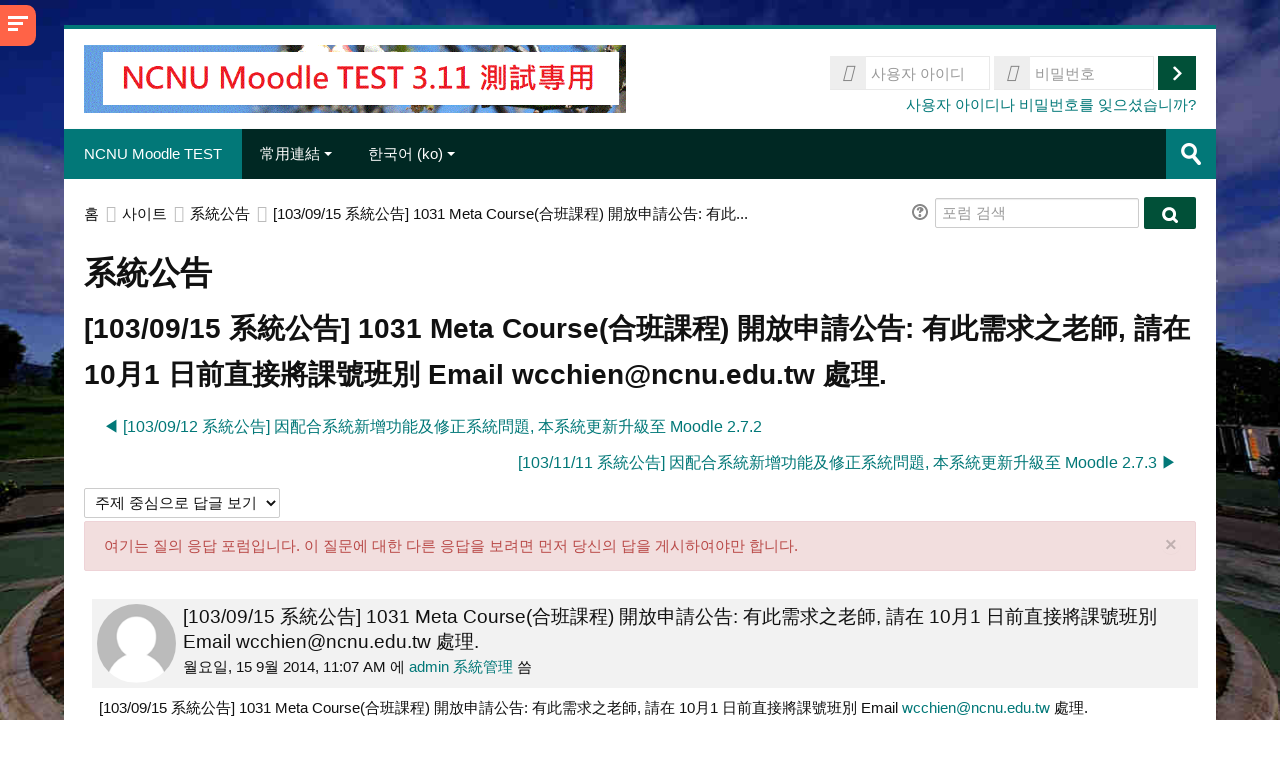

--- FILE ---
content_type: text/html; charset=utf-8
request_url: https://moodletest.ncnu.edu.tw/mod/forum/discuss.php?d=195094&lang=ko
body_size: 20063
content:
<!DOCTYPE html>
<html  dir="ltr" lang="ko" xml:lang="ko">
<head>
    <title>NCNU Moodle TEST: [103/09/15 系統公告] 1031 Meta Course(合班課程) 開放申請公告: 有此需求之老師, 請在 10月1 日前直接將課號班別 Email wcchien@ncnu.edu.tw 處理.</title>
    <link rel="shortcut icon" href="https://moodletest.ncnu.edu.tw/theme/image.php/lambda/theme/1751259556/favicon" />
    <meta http-equiv="Content-Type" content="text/html; charset=utf-8" />
<meta name="keywords" content="moodle, NCNU Moodle TEST: [103/09/15 系統公告] 1031 Meta Course(合班課程) 開放申請公告: 有此需求之老師, 請在 10月1 日前直接將課號班別 Email wcchien@ncnu.edu.tw 處理." />
<link rel="stylesheet" type="text/css" href="https://moodletest.ncnu.edu.tw/theme/yui_combo.php?rollup/3.17.2/yui-moodlesimple-min.css" /><script id="firstthemesheet" type="text/css">/** Required in order to fix style inclusion problems in IE with YUI **/</script><link rel="stylesheet" type="text/css" href="https://moodletest.ncnu.edu.tw/theme/styles.php/lambda/1751259556_1682847774/all" />
<link rel="stylesheet" type="text/css" href="https://moodletest.ncnu.edu.tw/filter/syntaxhighlighter/styles/atom-one-light.min.css" />
<script>
//<![CDATA[
var M = {}; M.yui = {};
M.pageloadstarttime = new Date();
M.cfg = {"wwwroot":"https:\/\/moodletest.ncnu.edu.tw","sesskey":"7pzarlb5eF","sessiontimeout":"14400","sessiontimeoutwarning":1200,"themerev":"1751259556","slasharguments":1,"theme":"lambda","iconsystemmodule":"core\/icon_system_standard","jsrev":"1751259557","admin":"admin","svgicons":true,"usertimezone":"\uc544\uc2dc\uc544\/\ud0c0\uc774\ud398\uc774","contextid":12653,"langrev":1769112613,"templaterev":"1751259557"};var yui1ConfigFn = function(me) {if(/-skin|reset|fonts|grids|base/.test(me.name)){me.type='css';me.path=me.path.replace(/\.js/,'.css');me.path=me.path.replace(/\/yui2-skin/,'/assets/skins/sam/yui2-skin')}};
var yui2ConfigFn = function(me) {var parts=me.name.replace(/^moodle-/,'').split('-'),component=parts.shift(),module=parts[0],min='-min';if(/-(skin|core)$/.test(me.name)){parts.pop();me.type='css';min=''}
if(module){var filename=parts.join('-');me.path=component+'/'+module+'/'+filename+min+'.'+me.type}else{me.path=component+'/'+component+'.'+me.type}};
YUI_config = {"debug":false,"base":"https:\/\/moodletest.ncnu.edu.tw\/lib\/yuilib\/3.17.2\/","comboBase":"https:\/\/moodletest.ncnu.edu.tw\/theme\/yui_combo.php?","combine":true,"filter":null,"insertBefore":"firstthemesheet","groups":{"yui2":{"base":"https:\/\/moodletest.ncnu.edu.tw\/lib\/yuilib\/2in3\/2.9.0\/build\/","comboBase":"https:\/\/moodletest.ncnu.edu.tw\/theme\/yui_combo.php?","combine":true,"ext":false,"root":"2in3\/2.9.0\/build\/","patterns":{"yui2-":{"group":"yui2","configFn":yui1ConfigFn}}},"moodle":{"name":"moodle","base":"https:\/\/moodletest.ncnu.edu.tw\/theme\/yui_combo.php?m\/1751259557\/","combine":true,"comboBase":"https:\/\/moodletest.ncnu.edu.tw\/theme\/yui_combo.php?","ext":false,"root":"m\/1751259557\/","patterns":{"moodle-":{"group":"moodle","configFn":yui2ConfigFn}},"filter":null,"modules":{"moodle-core-actionmenu":{"requires":["base","event","node-event-simulate"]},"moodle-core-blocks":{"requires":["base","node","io","dom","dd","dd-scroll","moodle-core-dragdrop","moodle-core-notification"]},"moodle-core-checknet":{"requires":["base-base","moodle-core-notification-alert","io-base"]},"moodle-core-chooserdialogue":{"requires":["base","panel","moodle-core-notification"]},"moodle-core-dragdrop":{"requires":["base","node","io","dom","dd","event-key","event-focus","moodle-core-notification"]},"moodle-core-event":{"requires":["event-custom"]},"moodle-core-formchangechecker":{"requires":["base","event-focus","moodle-core-event"]},"moodle-core-handlebars":{"condition":{"trigger":"handlebars","when":"after"}},"moodle-core-languninstallconfirm":{"requires":["base","node","moodle-core-notification-confirm","moodle-core-notification-alert"]},"moodle-core-lockscroll":{"requires":["plugin","base-build"]},"moodle-core-maintenancemodetimer":{"requires":["base","node"]},"moodle-core-notification":{"requires":["moodle-core-notification-dialogue","moodle-core-notification-alert","moodle-core-notification-confirm","moodle-core-notification-exception","moodle-core-notification-ajaxexception"]},"moodle-core-notification-dialogue":{"requires":["base","node","panel","escape","event-key","dd-plugin","moodle-core-widget-focusafterclose","moodle-core-lockscroll"]},"moodle-core-notification-alert":{"requires":["moodle-core-notification-dialogue"]},"moodle-core-notification-confirm":{"requires":["moodle-core-notification-dialogue"]},"moodle-core-notification-exception":{"requires":["moodle-core-notification-dialogue"]},"moodle-core-notification-ajaxexception":{"requires":["moodle-core-notification-dialogue"]},"moodle-core-popuphelp":{"requires":["moodle-core-tooltip"]},"moodle-core-tooltip":{"requires":["base","node","io-base","moodle-core-notification-dialogue","json-parse","widget-position","widget-position-align","event-outside","cache-base"]},"moodle-core_availability-form":{"requires":["base","node","event","event-delegate","panel","moodle-core-notification-dialogue","json"]},"moodle-backup-backupselectall":{"requires":["node","event","node-event-simulate","anim"]},"moodle-backup-confirmcancel":{"requires":["node","node-event-simulate","moodle-core-notification-confirm"]},"moodle-course-categoryexpander":{"requires":["node","event-key"]},"moodle-course-dragdrop":{"requires":["base","node","io","dom","dd","dd-scroll","moodle-core-dragdrop","moodle-core-notification","moodle-course-coursebase","moodle-course-util"]},"moodle-course-formatchooser":{"requires":["base","node","node-event-simulate"]},"moodle-course-management":{"requires":["base","node","io-base","moodle-core-notification-exception","json-parse","dd-constrain","dd-proxy","dd-drop","dd-delegate","node-event-delegate"]},"moodle-course-modchooser":{"requires":["moodle-core-chooserdialogue","moodle-course-coursebase"]},"moodle-course-util":{"requires":["node"],"use":["moodle-course-util-base"],"submodules":{"moodle-course-util-base":{},"moodle-course-util-section":{"requires":["node","moodle-course-util-base"]},"moodle-course-util-cm":{"requires":["node","moodle-course-util-base"]}}},"moodle-form-dateselector":{"requires":["base","node","overlay","calendar"]},"moodle-form-passwordunmask":{"requires":[]},"moodle-form-shortforms":{"requires":["node","base","selector-css3","moodle-core-event"]},"moodle-question-chooser":{"requires":["moodle-core-chooserdialogue"]},"moodle-question-preview":{"requires":["base","dom","event-delegate","event-key","core_question_engine"]},"moodle-question-searchform":{"requires":["base","node"]},"moodle-availability_completion-form":{"requires":["base","node","event","moodle-core_availability-form"]},"moodle-availability_date-form":{"requires":["base","node","event","io","moodle-core_availability-form"]},"moodle-availability_grade-form":{"requires":["base","node","event","moodle-core_availability-form"]},"moodle-availability_group-form":{"requires":["base","node","event","moodle-core_availability-form"]},"moodle-availability_grouping-form":{"requires":["base","node","event","moodle-core_availability-form"]},"moodle-availability_profile-form":{"requires":["base","node","event","moodle-core_availability-form"]},"moodle-mod_assign-history":{"requires":["node","transition"]},"moodle-mod_attendance-groupfilter":{"requires":["base","node"]},"moodle-mod_bigbluebuttonbn-broker":{"requires":["base","node","datasource-get","datasource-jsonschema","datasource-polling","moodle-core-notification"]},"moodle-mod_bigbluebuttonbn-imports":{"requires":["base","node"]},"moodle-mod_bigbluebuttonbn-modform":{"requires":["base","node"]},"moodle-mod_bigbluebuttonbn-recordings":{"requires":["base","node","datasource-get","datasource-jsonschema","datasource-polling","moodle-core-notification"]},"moodle-mod_bigbluebuttonbn-rooms":{"requires":["base","node","datasource-get","datasource-jsonschema","datasource-polling","moodle-core-notification"]},"moodle-mod_bigbluebuttonbna-broker":{"requires":["base","node","datasource-get","datasource-jsonschema","datasource-polling","moodle-core-notification"]},"moodle-mod_bigbluebuttonbna-imports":{"requires":["base","node"]},"moodle-mod_bigbluebuttonbna-modform":{"requires":["base","node"]},"moodle-mod_bigbluebuttonbna-recordings":{"requires":["base","node","datasource-get","datasource-jsonschema","datasource-polling","moodle-core-notification"]},"moodle-mod_bigbluebuttonbna-rooms":{"requires":["base","node","datasource-get","datasource-jsonschema","datasource-polling","moodle-core-notification"]},"moodle-mod_bigbluebuttonbnb-broker":{"requires":["base","node","datasource-get","datasource-jsonschema","datasource-polling","moodle-core-notification"]},"moodle-mod_bigbluebuttonbnb-imports":{"requires":["base","node"]},"moodle-mod_bigbluebuttonbnb-modform":{"requires":["base","node"]},"moodle-mod_bigbluebuttonbnb-recordings":{"requires":["base","node","datasource-get","datasource-jsonschema","datasource-polling","moodle-core-notification"]},"moodle-mod_bigbluebuttonbnb-rooms":{"requires":["base","node","datasource-get","datasource-jsonschema","datasource-polling","moodle-core-notification"]},"moodle-mod_bigbluebuttonbnc-broker":{"requires":["base","node","datasource-get","datasource-jsonschema","datasource-polling","moodle-core-notification"]},"moodle-mod_bigbluebuttonbnc-imports":{"requires":["base","node"]},"moodle-mod_bigbluebuttonbnc-modform":{"requires":["base","node"]},"moodle-mod_bigbluebuttonbnc-recordings":{"requires":["base","node","datasource-get","datasource-jsonschema","datasource-polling","moodle-core-notification"]},"moodle-mod_bigbluebuttonbnc-rooms":{"requires":["base","node","datasource-get","datasource-jsonschema","datasource-polling","moodle-core-notification"]},"moodle-mod_checklist-linkselect":{"requires":["node","event-valuechange"]},"moodle-mod_forum-subscriptiontoggle":{"requires":["base-base","io-base"]},"moodle-mod_mediagallery-base":{"requires":["base","node","selector-css3","dd-constrain","dd-proxy","dd-drop","dd-plugin","moodle-core-notification","event"]},"moodle-mod_mediagallery-mediabox":{"requires":["base","node","selector-css3"]},"moodle-mod_quiz-autosave":{"requires":["base","node","event","event-valuechange","node-event-delegate","io-form"]},"moodle-mod_quiz-dragdrop":{"requires":["base","node","io","dom","dd","dd-scroll","moodle-core-dragdrop","moodle-core-notification","moodle-mod_quiz-quizbase","moodle-mod_quiz-util-base","moodle-mod_quiz-util-page","moodle-mod_quiz-util-slot","moodle-course-util"]},"moodle-mod_quiz-modform":{"requires":["base","node","event"]},"moodle-mod_quiz-questionchooser":{"requires":["moodle-core-chooserdialogue","moodle-mod_quiz-util","querystring-parse"]},"moodle-mod_quiz-quizbase":{"requires":["base","node"]},"moodle-mod_quiz-toolboxes":{"requires":["base","node","event","event-key","io","moodle-mod_quiz-quizbase","moodle-mod_quiz-util-slot","moodle-core-notification-ajaxexception"]},"moodle-mod_quiz-util":{"requires":["node","moodle-core-actionmenu"],"use":["moodle-mod_quiz-util-base"],"submodules":{"moodle-mod_quiz-util-base":{},"moodle-mod_quiz-util-slot":{"requires":["node","moodle-mod_quiz-util-base"]},"moodle-mod_quiz-util-page":{"requires":["node","moodle-mod_quiz-util-base"]}}},"moodle-mod_scheduler-delselected":{"requires":["base","node","event"]},"moodle-mod_scheduler-saveseen":{"requires":["base","node","event"]},"moodle-mod_scheduler-studentlist":{"requires":["base","node","event","io"]},"moodle-message_airnotifier-toolboxes":{"requires":["base","node","io"]},"moodle-filter_glossary-autolinker":{"requires":["base","node","io-base","json-parse","event-delegate","overlay","moodle-core-event","moodle-core-notification-alert","moodle-core-notification-exception","moodle-core-notification-ajaxexception"]},"moodle-filter_mathjaxloader-loader":{"requires":["moodle-core-event"]},"moodle-editor_atto-editor":{"requires":["node","transition","io","overlay","escape","event","event-simulate","event-custom","node-event-html5","node-event-simulate","yui-throttle","moodle-core-notification-dialogue","moodle-core-notification-confirm","moodle-editor_atto-rangy","handlebars","timers","querystring-stringify"]},"moodle-editor_atto-plugin":{"requires":["node","base","escape","event","event-outside","handlebars","event-custom","timers","moodle-editor_atto-menu"]},"moodle-editor_atto-menu":{"requires":["moodle-core-notification-dialogue","node","event","event-custom"]},"moodle-editor_atto-rangy":{"requires":[]},"moodle-format_grid-gridkeys":{"requires":["event-nav-keys"]},"moodle-report_eventlist-eventfilter":{"requires":["base","event","node","node-event-delegate","datatable","autocomplete","autocomplete-filters"]},"moodle-report_loglive-fetchlogs":{"requires":["base","event","node","io","node-event-delegate"]},"moodle-gradereport_grader-gradereporttable":{"requires":["base","node","event","handlebars","overlay","event-hover"]},"moodle-gradereport_history-userselector":{"requires":["escape","event-delegate","event-key","handlebars","io-base","json-parse","moodle-core-notification-dialogue"]},"moodle-tool_capability-search":{"requires":["base","node"]},"moodle-tool_lp-dragdrop-reorder":{"requires":["moodle-core-dragdrop"]},"moodle-tool_monitor-dropdown":{"requires":["base","event","node"]},"moodle-assignfeedback_editpdf-editor":{"requires":["base","event","node","io","graphics","json","event-move","event-resize","transition","querystring-stringify-simple","moodle-core-notification-dialog","moodle-core-notification-alert","moodle-core-notification-warning","moodle-core-notification-exception","moodle-core-notification-ajaxexception"]},"moodle-atto_accessibilitychecker-button":{"requires":["color-base","moodle-editor_atto-plugin"]},"moodle-atto_accessibilityhelper-button":{"requires":["moodle-editor_atto-plugin"]},"moodle-atto_align-button":{"requires":["moodle-editor_atto-plugin"]},"moodle-atto_bold-button":{"requires":["moodle-editor_atto-plugin"]},"moodle-atto_charmap-button":{"requires":["moodle-editor_atto-plugin"]},"moodle-atto_clear-button":{"requires":["moodle-editor_atto-plugin"]},"moodle-atto_collapse-button":{"requires":["moodle-editor_atto-plugin"]},"moodle-atto_emoticon-button":{"requires":["moodle-editor_atto-plugin"]},"moodle-atto_equation-button":{"requires":["moodle-editor_atto-plugin","moodle-core-event","io","event-valuechange","tabview","array-extras"]},"moodle-atto_html-beautify":{},"moodle-atto_html-button":{"requires":["promise","moodle-editor_atto-plugin","moodle-atto_html-beautify","moodle-atto_html-codemirror","event-valuechange"]},"moodle-atto_html-codemirror":{"requires":["moodle-atto_html-codemirror-skin"]},"moodle-atto_image-button":{"requires":["moodle-editor_atto-plugin"]},"moodle-atto_indent-button":{"requires":["moodle-editor_atto-plugin"]},"moodle-atto_italic-button":{"requires":["moodle-editor_atto-plugin"]},"moodle-atto_link-button":{"requires":["moodle-editor_atto-plugin"]},"moodle-atto_managefiles-button":{"requires":["moodle-editor_atto-plugin"]},"moodle-atto_managefiles-usedfiles":{"requires":["node","escape"]},"moodle-atto_media-button":{"requires":["moodle-editor_atto-plugin","moodle-form-shortforms"]},"moodle-atto_noautolink-button":{"requires":["moodle-editor_atto-plugin"]},"moodle-atto_orderedlist-button":{"requires":["moodle-editor_atto-plugin"]},"moodle-atto_recordrtc-button":{"requires":["moodle-editor_atto-plugin","moodle-atto_recordrtc-recording"]},"moodle-atto_recordrtc-recording":{"requires":["moodle-atto_recordrtc-button"]},"moodle-atto_rtl-button":{"requires":["moodle-editor_atto-plugin"]},"moodle-atto_strike-button":{"requires":["moodle-editor_atto-plugin"]},"moodle-atto_subscript-button":{"requires":["moodle-editor_atto-plugin"]},"moodle-atto_superscript-button":{"requires":["moodle-editor_atto-plugin"]},"moodle-atto_table-button":{"requires":["moodle-editor_atto-plugin","moodle-editor_atto-menu","event","event-valuechange"]},"moodle-atto_title-button":{"requires":["moodle-editor_atto-plugin"]},"moodle-atto_underline-button":{"requires":["moodle-editor_atto-plugin"]},"moodle-atto_undo-button":{"requires":["moodle-editor_atto-plugin"]},"moodle-atto_unorderedlist-button":{"requires":["moodle-editor_atto-plugin"]}}},"gallery":{"name":"gallery","base":"https:\/\/moodletest.ncnu.edu.tw\/lib\/yuilib\/gallery\/","combine":true,"comboBase":"https:\/\/moodletest.ncnu.edu.tw\/theme\/yui_combo.php?","ext":false,"root":"gallery\/1751259557\/","patterns":{"gallery-":{"group":"gallery"}}}},"modules":{"core_filepicker":{"name":"core_filepicker","fullpath":"https:\/\/moodletest.ncnu.edu.tw\/lib\/javascript.php\/1751259557\/repository\/filepicker.js","requires":["base","node","node-event-simulate","json","async-queue","io-base","io-upload-iframe","io-form","yui2-treeview","panel","cookie","datatable","datatable-sort","resize-plugin","dd-plugin","escape","moodle-core_filepicker","moodle-core-notification-dialogue"]},"core_comment":{"name":"core_comment","fullpath":"https:\/\/moodletest.ncnu.edu.tw\/lib\/javascript.php\/1751259557\/comment\/comment.js","requires":["base","io-base","node","json","yui2-animation","overlay","escape"]},"mathjax":{"name":"mathjax","fullpath":"https:\/\/cdn.jsdelivr.net\/npm\/mathjax@2.7.9\/MathJax.js?delayStartupUntil=configured"}}};
M.yui.loader = {modules: {}};

//]]>
</script>
<link rel="alternate" type="application/rss+xml" title="NCNU Moodle TEST: 系統公告" href="https://moodletest.ncnu.edu.tw/rss/file.php/12653/5cbbaa62289427de4b237dfa1c1e8c44/mod_forum/1727/rss.xml" />    <meta name="viewport" content="width=device-width, initial-scale=1.0">
    <!-- Google web fonts -->
    <link href="https://fonts.googleapis.com/css?family=Open+Sans:400%7COpen+Sans:700" rel="stylesheet">

	<link rel="stylesheet" href="https://use.fontawesome.com/releases/v5.14.0/css/all.css" crossorigin="anonymous">
</head>

<body  id="page-mod-forum-discuss" class="format-site  path-mod path-mod-forum chrome dir-ltr lang-ko yui-skin-sam yui3-skin-sam moodletest-ncnu-edu-tw pagelayout-incourse course-1 context-12653 cmid-3735 notloggedin columns3 has-region-side-pre has-region-side-post used-region-side-pre empty-region-side-post blockstyle-01 sidebar-enabled ">

<div>
    <a class="sr-only sr-only-focusable" href="#maincontent">메인 콘텐츠로 건너뛰기</a>
</div><script src="https://moodletest.ncnu.edu.tw/lib/javascript.php/1751259557/lib/babel-polyfill/polyfill.min.js"></script>
<script src="https://moodletest.ncnu.edu.tw/lib/javascript.php/1751259557/lib/polyfills/polyfill.js"></script>
<script src="https://moodletest.ncnu.edu.tw/theme/yui_combo.php?rollup/3.17.2/yui-moodlesimple-min.js"></script><script src="https://moodletest.ncnu.edu.tw/theme/jquery.php/core/jquery-3.5.1.min.js"></script>
<script src="https://moodletest.ncnu.edu.tw/lib/javascript.php/1751259557/lib/javascript-static.js"></script>
<script>
//<![CDATA[
document.body.className += ' jsenabled';
//]]>
</script>


<div id="sidebar" class="">
	<aside id="block-region-side-pre" class="block-region" data-blockregion="side-pre" data-droptarget="1"><a class="skip skip-block" id="fsb-1" href="#sb-1">찾아가기 생략</a><section  class="block  card mb-3" role="complementary" ><div class="card-body p-3"><div id="inst211807" class="block_navigation block" role="navigation" data-block="navigation" data-instanceid="211807" aria-labelledby="instance-211807-header"><div class="header"><div class="title"><div class="block_action"></div><h2 id="instance-211807-header" class="card-title">찾아가기</h2></div></div><div class="content"><ul class="block_tree list" role="tree" data-ajax-loader="block_navigation/nav_loader"><li class="type_unknown depth_1 contains_branch" role="treeitem" aria-expanded="true" aria-owns="random6972f317d01643_group" data-collapsible="false" aria-labelledby="random6972f317d01642_label_1_1"><p class="tree_item branch canexpand navigation_node"><a tabindex="-1" id="random6972f317d01642_label_1_1" href="https://moodletest.ncnu.edu.tw/">홈</a></p><ul id="random6972f317d01643_group" role="group"><li class="type_unknown depth_2 item_with_icon" role="treeitem" aria-labelledby="random6972f317d01644_label_2_3"><p class="tree_item hasicon"><a tabindex="-1" id="random6972f317d01644_label_2_3" href="https://moodletest.ncnu.edu.tw/blog/index.php"><img class="icon navicon" alt="" aria-hidden="true" src="https://moodletest.ncnu.edu.tw/theme/image.php/lambda/core/1751259556/i/navigationitem" /><span class="item-content-wrap">사이트 블로그</span></a></p></li><li class="type_activity depth_2 item_with_icon" role="treeitem" aria-labelledby="random6972f317d01644_label_2_4"><p class="tree_item hasicon"><a tabindex="-1" id="random6972f317d01644_label_2_4" title="URL" href="https://moodletest.ncnu.edu.tw/mod/url/view.php?id=579538"><img class="icon navicon" alt="URL" title="URL" src="https://moodletest.ncnu.edu.tw/theme/image.php/lambda/url/1751259556/icon" /><span class="item-content-wrap">BBB 伺服器後台管理</span></a></p></li><li class="type_activity depth_2 item_with_icon" role="treeitem" aria-labelledby="random6972f317d01644_label_2_5"><p class="tree_item hasicon"><a tabindex="-1" id="random6972f317d01644_label_2_5" title="포럼" href="https://moodletest.ncnu.edu.tw/mod/forum/view.php?id=579154"><img class="icon navicon" alt="포럼" title="포럼" src="https://moodletest.ncnu.edu.tw/theme/image.php/lambda/forum/1751259556/icon" /><span class="item-content-wrap">BBB 及 Greenlight 視訊會議技術討論區</span></a></p></li><li class="type_activity depth_2 item_with_icon" role="treeitem" aria-labelledby="random6972f317d01644_label_2_6"><p class="tree_item hasicon"><a tabindex="-1" id="random6972f317d01644_label_2_6" title="URL" href="https://moodletest.ncnu.edu.tw/mod/url/view.php?id=5449"><img class="icon navicon" alt="URL" title="URL" src="https://moodletest.ncnu.edu.tw/theme/image.php/lambda/url/1751259556/icon" /><span class="item-content-wrap">我的個人化 Moodle</span></a></p></li><li class="type_activity depth_2 item_with_icon" role="treeitem" aria-labelledby="random6972f317d01644_label_2_7"><p class="tree_item hasicon"><a tabindex="-1" id="random6972f317d01644_label_2_7" title="URL" href="https://moodletest.ncnu.edu.tw/mod/url/view.php?id=463844"><img class="icon navicon" alt="URL" title="URL" src="https://moodletest.ncnu.edu.tw/theme/image.php/lambda/url/1751259556/icon" /><span class="item-content-wrap">校務系統學生專用簡易版</span></a></p></li><li class="type_activity depth_2 item_with_icon" role="treeitem" aria-labelledby="random6972f317d01644_label_2_8"><p class="tree_item hasicon"><a tabindex="-1" id="random6972f317d01644_label_2_8" title="포럼" href="https://moodletest.ncnu.edu.tw/mod/forum/view.php?id=3076"><img class="icon navicon" alt="포럼" title="포럼" src="https://moodletest.ncnu.edu.tw/theme/image.php/lambda/forum/1751259556/icon" /><span class="item-content-wrap">NCNU Moodle 使用問題討論區 </span></a></p></li><li class="type_activity depth_2 item_with_icon" role="treeitem" aria-labelledby="random6972f317d01644_label_2_9"><p class="tree_item hasicon"><a tabindex="-1" id="random6972f317d01644_label_2_9" title="포럼" href="https://moodletest.ncnu.edu.tw/mod/forum/view.php?id=221493"><img class="icon navicon" alt="포럼" title="포럼" src="https://moodletest.ncnu.edu.tw/theme/image.php/lambda/forum/1751259556/icon" /><span class="item-content-wrap">新版(2.3 ~ 3.7 版) Moodle FAQ</span></a></p></li><li class="type_activity depth_2 item_with_icon" role="treeitem" aria-labelledby="random6972f317d01644_label_2_10"><p class="tree_item hasicon"><a tabindex="-1" id="random6972f317d01644_label_2_10" title="포럼" href="https://moodletest.ncnu.edu.tw/mod/forum/view.php?id=3431"><img class="icon navicon" alt="포럼" title="포럼" src="https://moodletest.ncnu.edu.tw/theme/image.php/lambda/forum/1751259556/icon" /><span class="item-content-wrap">舊版(1.6 ~ 1.9版)Moodle FAQ</span></a></p></li><li class="type_activity depth_2 item_with_icon" role="treeitem" aria-labelledby="random6972f317d01644_label_2_11"><p class="tree_item hasicon"><a tabindex="-1" id="random6972f317d01644_label_2_11" title="URL" href="https://moodletest.ncnu.edu.tw/mod/url/view.php?id=182246"><img class="icon navicon" alt="URL" title="URL" src="https://moodletest.ncnu.edu.tw/theme/image.php/lambda/url/1751259556/icon" /><span class="item-content-wrap">NCNU Mahara</span></a></p></li><li class="type_activity depth_2 item_with_icon" role="treeitem" aria-labelledby="random6972f317d01644_label_2_12"><p class="tree_item hasicon"><a tabindex="-1" id="random6972f317d01644_label_2_12" title="포럼" href="https://moodletest.ncnu.edu.tw/mod/forum/view.php?id=1"><img class="icon navicon" alt="포럼" title="포럼" src="https://moodletest.ncnu.edu.tw/theme/image.php/lambda/forum/1751259556/icon" /><span class="item-content-wrap">最新消息</span></a></p></li><li class="type_activity depth_2 item_with_icon contains_branch" role="treeitem" aria-expanded="true" aria-owns="random6972f317d016415_group" aria-labelledby="random6972f317d01644_label_2_13"><p class="tree_item hasicon branch"><a tabindex="-1" id="random6972f317d01644_label_2_13" title="포럼" href="https://moodletest.ncnu.edu.tw/mod/forum/view.php?id=3735"><img class="icon navicon" alt="포럼" title="포럼" src="https://moodletest.ncnu.edu.tw/theme/image.php/lambda/forum/1751259556/icon" /><span class="item-content-wrap">系統公告</span></a></p><ul id="random6972f317d016415_group" role="group"><li class="type_custom depth_3 item_with_icon current_branch" role="treeitem" aria-labelledby="random6972f317d016416_label_3_14"><p class="tree_item hasicon active_tree_node"><a tabindex="-1" id="random6972f317d016416_label_3_14" href="https://moodletest.ncnu.edu.tw/mod/forum/discuss.php?d=195094"><img class="icon navicon" alt="" aria-hidden="true" src="https://moodletest.ncnu.edu.tw/theme/image.php/lambda/core/1751259556/i/navigationitem" /><span class="item-content-wrap">[103/09/15 系統公告] 1031 Meta Course(合班課程) 開放申請公告: 有此...</span></a></p></li></ul></li><li class="type_activity depth_2 item_with_icon" role="treeitem" aria-labelledby="random6972f317d01644_label_2_16"><p class="tree_item hasicon"><a tabindex="-1" id="random6972f317d01644_label_2_16" title="웹페이지" href="https://moodletest.ncnu.edu.tw/mod/page/view.php?id=531810"><img class="icon navicon" alt="웹페이지" title="웹페이지" src="https://moodletest.ncnu.edu.tw/theme/image.php/lambda/page/1751259556/icon" /><span class="item-content-wrap">95 ~ 107 學年度舊課程</span></a></p></li><li class="type_activity depth_2 item_with_icon" role="treeitem" aria-labelledby="random6972f317d01644_label_2_18"><p class="tree_item hasicon"><a tabindex="-1" id="random6972f317d01644_label_2_18" title="폴더" href="https://moodletest.ncnu.edu.tw/mod/folder/view.php?id=653513"><img class="icon navicon" alt="폴더" title="폴더" src="https://moodletest.ncnu.edu.tw/theme/image.php/lambda/folder/1751259556/icon" /><span class="item-content-wrap"> BigBlueButton (BBB) 遠距教學(遠距會議)平台教學講義</span></a></p></li><li class="type_activity depth_2 item_with_icon" role="treeitem" aria-labelledby="random6972f317d01644_label_2_19"><p class="tree_item hasicon"><a tabindex="-1" id="random6972f317d01644_label_2_19" title="파일" href="https://moodletest.ncnu.edu.tw/mod/resource/view.php?id=653989"><img class="icon navicon" alt="파일" title="파일" src="https://moodletest.ncnu.edu.tw/theme/image.php/lambda/core/1751259556/f/pdf-24" /><span class="item-content-wrap">使用 Moodle 配合 Google Meet 建立遠距教室(會議室)使用說明</span></a></p></li><li class="type_activity depth_2 item_with_icon" role="treeitem" aria-labelledby="random6972f317d01644_label_2_20"><p class="tree_item hasicon"><a tabindex="-1" id="random6972f317d01644_label_2_20" title="파일" href="https://moodletest.ncnu.edu.tw/mod/resource/view.php?id=654773"><img class="icon navicon" alt="파일" title="파일" src="https://moodletest.ncnu.edu.tw/theme/image.php/lambda/core/1751259556/f/pdf-24" /><span class="item-content-wrap">NCNU BBB 視訊會議系統使用教學</span></a></p></li><li class="type_activity depth_2 item_with_icon" role="treeitem" aria-labelledby="random6972f317d01644_label_2_21"><p class="tree_item hasicon"><a tabindex="-1" id="random6972f317d01644_label_2_21" title="파일" href="https://moodletest.ncnu.edu.tw/mod/resource/view.php?id=654776"><img class="icon navicon" alt="파일" title="파일" src="https://moodletest.ncnu.edu.tw/theme/image.php/lambda/core/1751259556/f/pdf-24" /><span class="item-content-wrap">暨大 Google Meet 視訊會議系統簡易使用教學</span></a></p></li><li class="type_activity depth_2 item_with_icon" role="treeitem" aria-labelledby="random6972f317d01644_label_2_22"><p class="tree_item hasicon"><a tabindex="-1" id="random6972f317d01644_label_2_22" title="파일" href="https://moodletest.ncnu.edu.tw/mod/resource/view.php?id=658091"><img class="icon navicon" alt="파일" title="파일" src="https://moodletest.ncnu.edu.tw/theme/image.php/lambda/core/1751259556/f/pdf-24" /><span class="item-content-wrap">暨大 Microsoft Teams 視訊會議系統簡易使用教學</span></a></p></li><li class="type_activity depth_2 item_with_icon" role="treeitem" aria-labelledby="random6972f317d01644_label_2_23"><p class="tree_item hasicon"><a tabindex="-1" id="random6972f317d01644_label_2_23" title="웹페이지" href="https://moodletest.ncnu.edu.tw/mod/page/view.php?id=670784"><img class="icon navicon" alt="웹페이지" title="웹페이지" src="https://moodletest.ncnu.edu.tw/theme/image.php/lambda/page/1751259556/icon" /><span class="item-content-wrap">忘記帳號或密碼(Forgotten your username or password) </span></a></p></li><li class="type_activity depth_2 item_with_icon" role="treeitem" aria-labelledby="random6972f317d01644_label_2_24"><p class="tree_item hasicon"><a tabindex="-1" id="random6972f317d01644_label_2_24" title="파일" href="https://moodletest.ncnu.edu.tw/mod/resource/view.php?id=686379"><img class="icon navicon" alt="파일" title="파일" src="https://moodletest.ncnu.edu.tw/theme/image.php/lambda/core/1751259556/f/pdf-24" /><span class="item-content-wrap">NCNU BBB 2.4 及 2.3 新功能簡介.PDF</span></a></p></li><li class="type_system depth_2 contains_branch" role="treeitem" aria-expanded="false" data-requires-ajax="true" data-loaded="false" data-node-id="expandable_branch_0_courses" data-node-key="courses" data-node-type="0" aria-labelledby="random6972f317d01644_label_2_25"><p class="tree_item branch" id="expandable_branch_0_courses"><a tabindex="-1" id="random6972f317d01644_label_2_25" href="https://moodletest.ncnu.edu.tw/course/index.php">강좌</a></p></li></ul></li></ul></div></div><span class="skip-block-to" id="sb-1"></span></div></section><a class="skip skip-block" id="fsb-2" href="#sb-2">관리 생략</a><section  class="block  card mb-3" role="complementary" ><div class="card-body p-3"><div id="inst211808" class="block_settings block" role="navigation" data-block="settings" data-instanceid="211808" aria-labelledby="instance-211808-header"><div class="header"><div class="title"><div class="block_action"></div><h2 id="instance-211808-header" class="card-title">관리</h2></div></div><div class="content"><div id="settingsnav" class="box py-3 block_tree_box"><ul class="block_tree list" role="tree" data-ajax-loader="block_navigation/site_admin_loader"><li class="type_setting depth_1 contains_branch" tabindex="-1" role="treeitem" aria-expanded="true" aria-owns="random6972f317d016426_group"><p class="tree_item root_node tree_item branch"><span tabindex="0">포럼 관리</span></p><ul id="random6972f317d016426_group" role="group"><li class="type_setting depth_2 item_with_icon" tabindex="-1" role="treeitem"><p class="tree_item hasicon tree_item leaf"><a href="https://moodletest.ncnu.edu.tw/rss/file.php/12653/5cbbaa62289427de4b237dfa1c1e8c44/mod_forum/1727/rss.xml"><img class="icon navicon" alt="" aria-hidden="true" src="https://moodletest.ncnu.edu.tw/theme/image.php/lambda/core/1751259556/i/rss" />게시물에 대한 RSS 피드</a></p></li></ul></li></ul></div></div></div><span class="skip-block-to" id="sb-2"></span></div></section></aside>    <div id="sidebar-btn"><span></span><span></span><span></span></div>
</div>

<div id="wrapper">



<header id="page-header" class="clearfix">              	
		<div class="container-fluid">    
	<div class="row-fluid">

				<div class="span6">
			<div class="logo-header">
				<a class="logo" href="https://moodletest.ncnu.edu.tw" title="홈">
					<img src="//moodletest.ncnu.edu.tw/pluginfile.php/1/theme_lambda/logo/1751259556/banner_22_for_moodletest.gif" class="img-responsive" alt="logo" />				</a>
			</div>
		</div>
		      	

		<div class="span6 login-header">
			<div class="profileblock">

				
				<form class="navbar-form pull-right" method="post" action="https://moodletest.ncnu.edu.tw/login/index.php">
						<div id="block-login">
							<div id="user"><i class="fas fa-user"></i></div>
							<label for="inputName" class="lambda-sr-only">사용자 아이디</label>
							<input type="hidden" name="logintoken" value="psfdXkt05tGaWAdVI8OfQg2mg4ys75E5" />
							<input id="inputName" class="span2" type="text" name="username" placeholder="사용자 아이디">
								<div id="pass"><i class="fas fa-unlock-alt"></i></div>
								<label for="inputPassword" class="lambda-sr-only">비밀번호</label>
								<input id="inputPassword" class="span2" type="password" name="password" placeholder="비밀번호">
									<button type="submit" id="submit"><span class="lambda-sr-only">로그인</span></button>
								</div>

								<div class="forgotpass">
																		<a target="_self" href="https://moodletest.ncnu.edu.tw/login/forgot_password.php">사용자 아이디나 비밀번호를 잊으셨습니까?</a>
									 
								</div>

							</form>
							
							
						</div>
					</div>

				</div>
			</div>               
</header>
<header class="navbar">
    <nav class="navbar-inner">
        <div class="lambda-custom-menu container-fluid">
            <a class="brand" href="https://moodletest.ncnu.edu.tw">NCNU Moodle TEST</a>            <a class="btn btn-navbar" data-toggle="collapse" data-target=".nav-collapse">
                <span class="icon-bar"></span>
                <span class="icon-bar"></span>
                <span class="icon-bar"></span>
            </a>
            <div class="nav-collapse collapse">
                				
				<ul class="nav"><li class="dropdown"><a href="#cm_submenu_1" class="dropdown-toggle" data-toggle="dropdown">常用連結<div class="caret"></div></a><ul class="dropdown-menu"><li><a href="https://moodle.ncnu.edu.tw/my">我的儀表板</a></li><li><a href="https://moodle.ncnu.edu.tw/mod/forum/view.php?id=221493">NCNU Moodle FAQ</a></li><li><a href="https://moodle.ncnu.edu.tw/mod/forum/view.php?id=3076">Moodle 使用問題討論區</a></li><li><a href="https://ccweb.ncnu.edu.tw/student" target="_blank">校務系統學生專用簡易版</a></li><li><a href="https://moodle.ncnu.edu.tw/mod/page/view.php?id=531810">95 ~ 104 學年度舊課程</a></li><li><a href="https://moodle.ncnu.edu.tw/course/index.php?categoryid=1448">Lambda 佈景主題 Demo 課程</a></li><li><a href="http://redpithemes.com/Documentation/assets/adding_content_courses.html">Lambda 佈景主題使用文件</a></li><li><a href="https://www.youtube.com/watch?v=vUgjNhTUrBY">Moodle 3.6 Overview</a></li><li><a href="https://www.youtube.com/watch?v=2fVKDdLDOEY">Moodle 3.7 Overview</a></li><li><a href="https://www.youtube.com/watch?v=rrAcL6sqyso">Moodle 3.7 Forum New Features</a></li></ul><li class="dropdown langmenu"><a href="" class="dropdown-toggle" data-toggle="dropdown" title="언어">한국어 ‎(ko)‎<div class="caret"></div></a><ul class="dropdown-menu"><li><a title="简体中文 ‎(zh_cn)‎" href="https://moodletest.ncnu.edu.tw/mod/forum/discuss.php?d=195094&amp;lang=zh_cn">简体中文 ‎(zh_cn)‎</a></li><li><a title="日本語 ‎(ja)‎" href="https://moodletest.ncnu.edu.tw/mod/forum/discuss.php?d=195094&amp;lang=ja">日本語 ‎(ja)‎</a></li><li><a title="正體中文 ‎(zh_tw)‎" href="https://moodletest.ncnu.edu.tw/mod/forum/discuss.php?d=195094&amp;lang=zh_tw">正體中文 ‎(zh_tw)‎</a></li><li><a title="Bahasa Indonesia ‎(id)‎" href="https://moodletest.ncnu.edu.tw/mod/forum/discuss.php?d=195094&amp;lang=id">Bahasa Indonesia ‎(id)‎</a></li><li><a title="Bahasa Melayu ‎(ms)‎" href="https://moodletest.ncnu.edu.tw/mod/forum/discuss.php?d=195094&amp;lang=ms">Bahasa Melayu ‎(ms)‎</a></li><li><a title="Deutsch ‎(de)‎" href="https://moodletest.ncnu.edu.tw/mod/forum/discuss.php?d=195094&amp;lang=de">Deutsch ‎(de)‎</a></li><li><a title="English ‎(en)‎" href="https://moodletest.ncnu.edu.tw/mod/forum/discuss.php?d=195094&amp;lang=en">English ‎(en)‎</a></li><li><a title="English (United States) ‎(en_us)‎" href="https://moodletest.ncnu.edu.tw/mod/forum/discuss.php?d=195094&amp;lang=en_us">English (United States) ‎(en_us)‎</a></li><li><a title="Español - España ‎(es_es)‎" href="https://moodletest.ncnu.edu.tw/mod/forum/discuss.php?d=195094&amp;lang=es_es">Español - España ‎(es_es)‎</a></li><li><a title="Español - Internacional ‎(es)‎" href="https://moodletest.ncnu.edu.tw/mod/forum/discuss.php?d=195094&amp;lang=es">Español - Internacional ‎(es)‎</a></li><li><a title="Français ‎(fr)‎" href="https://moodletest.ncnu.edu.tw/mod/forum/discuss.php?d=195094&amp;lang=fr">Français ‎(fr)‎</a></li><li><a title="Thai ‎(th)‎" href="https://moodletest.ncnu.edu.tw/mod/forum/discuss.php?d=195094&amp;lang=th">Thai ‎(th)‎</a></li><li><a title="Vietnamese ‎(vi)‎" href="https://moodletest.ncnu.edu.tw/mod/forum/discuss.php?d=195094&amp;lang=vi">Vietnamese ‎(vi)‎</a></li><li><a title="한국어 ‎(ko)‎" href="https://moodletest.ncnu.edu.tw/mod/forum/discuss.php?d=195094&amp;lang=ko">한국어 ‎(ko)‎</a></li></ul></ul>                <ul class="nav pull-right">
                    <li></li>
                </ul>
                
                                
                                <form id="search" action="https://moodletest.ncnu.edu.tw/course/search.php" >
                	<label for="coursesearchbox" class="lambda-sr-only">강좌 찾기</label>						
					<input id="coursesearchbox" type="text" onFocus="if(this.value =='강좌 찾기' ) this.value=''" onBlur="if(this.value=='') this.value='강좌 찾기'" value="강좌 찾기" name="search" >
					<button type="submit"><span class="lambda-sr-only">제출</span></button>						
				</form>
                                
            </div>
        </div>
    </nav>
</header>


<!-- Start Main Regions -->
<div id="page" class="container-fluid">

    <div id ="page-header-nav" class="clearfix">
    	        <div id="page-navbar" class="clearfix">
            <div class="breadcrumb-nav"><span class="accesshide" id="navbar-label">페이지 경로</span><nav aria-labelledby="navbar-label"><ul class="breadcrumb"><li><span itemscope="" itemtype="http://data-vocabulary.org/Breadcrumb"><a itemprop="url" href="https://moodletest.ncnu.edu.tw/"><span itemprop="title">홈</span></a></span> <span class="divider"> <span class="accesshide " ><span class="arrow_text">/</span>&nbsp;</span><span class="arrow sep">&#x25B6;&#xFE0E;</span> </span></li><li><span tabindex="0" title="(測試專用)暨大課程資訊網 NCNU Moodle TEST">사이트</span> <span class="divider"> <span class="accesshide " ><span class="arrow_text">/</span>&nbsp;</span><span class="arrow sep">&#x25B6;&#xFE0E;</span> </span></li><li><span itemscope="" itemtype="http://data-vocabulary.org/Breadcrumb"><a itemprop="url" title="포럼" href="https://moodletest.ncnu.edu.tw/mod/forum/view.php?id=3735"><span itemprop="title">系統公告</span></a></span> <span class="divider"> <span class="accesshide " ><span class="arrow_text">/</span>&nbsp;</span><span class="arrow sep">&#x25B6;&#xFE0E;</span> </span></li><li><span itemscope="" itemtype="http://data-vocabulary.org/Breadcrumb"><a itemprop="url" aria-current="page" href="https://moodletest.ncnu.edu.tw/mod/forum/discuss.php?d=195094"><span itemprop="title">[103/09/15 系統公告] 1031 Meta Course(合班課程) 開放申請公告: 有此...</span></a></span></li></ul></nav></div>
            <nav class="breadcrumb-button"><a class="btn btn-link p-0" role="button"
        data-container="body" data-toggle="popover"
        data-placement="right" data-content="&lt;div class=&quot;no-overflow&quot;&gt;&lt;p&gt;문서의 어느 곳에서든지 하나 이상의 단어를 검색하고자 할 때에는 이들 단어를 쉼표로 분리해서 입력하면 된다. 모든 단어는 한 음절 이상이면 된다.
좀 더 자세하게 검색하고자 할 때에는 검색란에 아무 것도 쓰지 않은 채, 상세검색을 누르면 자세한 검색 양식이 나타난다.&lt;/p&gt;
&lt;/div&gt; "
        data-html="true" tabindex="0" data-trigger="focus">
      <img class="icon " alt="검색 를 포함하는 도움말" title="검색 를 포함하는 도움말" src="https://moodletest.ncnu.edu.tw/theme/image.php/lambda/core/1751259556/help" />
    </a>
<div class="simplesearchform ">
    <form autocomplete="off" action="https://moodletest.ncnu.edu.tw/mod/forum/search.php" method="get" accept-charset="utf-8" class="mform form-inline simplesearchform">
        <input type="hidden" name="id" value="1">
    <div class="input-group">
        <label for="searchinput-6972f317d015e6972f317d01641">
            <span class="sr-only">포럼 검색</span>
        </label>
        <input type="text"
           id="searchinput-6972f317d015e6972f317d01641"
           class="form-control"
           placeholder="포럼 검색"
           aria-label="포럼 검색"
           name="search"
           data-region="input"
           autocomplete="off"
           value=""
        >
        <div class="input-group-append">
            <button type="submit" class="btn btn-submit  search-icon">
                <img class="icon " alt="" aria-hidden="true" src="https://moodletest.ncnu.edu.tw/theme/image.php/lambda/core/1751259556/a/search" />
                <span class="sr-only">포럼 검색</span>
            </button>
        </div>

    </div>
    </form>
</div></nav>
        </div>
            </div>

    <div id="page-content" class="row-fluid">
        <div id="region-bs-main-and-pre" class="span9">
            <div class="row-fluid">
            	                <section id="region-main" class="span8">
                                    <span class="notifications" id="user-notifications"></span><div role="main"><span id="maincontent"></span><h2>系統公告</h2><h3 class="discussionname">[103/09/15 系統公告] 1031 Meta Course(合班課程) 開放申請公告: 有此需求之老師, 請在 10月1 日前直接將課號班別 Email wcchien@ncnu.edu.tw 處理.</h3><div id="discussion-container-6972f318390106972f317d016436" data-content="forum-discussion">
    <div class="discussion-nav clearfix"><ul><li class="prev-discussion"><a aria-label="Previous discussion: [103/09/12 系統公告] 因配合系統新增功能及修正系統問題, 本系統更新升級至 Moodle 2.7.2" class="btn btn-link" href="https://moodletest.ncnu.edu.tw/mod/forum/discuss.php?d=195055">&#x25C0;&#xFE0E; [103/09/12 系統公告] 因配合系統新增功能及修正系統問題, 本系統更新升級至 Moodle 2.7.2</a></li><li class="next-discussion"><a aria-label="Next discussion: [103/11/11 系統公告] 因配合系統新增功能及修正系統問題, 本系統更新升級至 Moodle 2.7.3" class="btn btn-link" href="https://moodletest.ncnu.edu.tw/mod/forum/discuss.php?d=200623">[103/11/11 系統公告] 因配合系統新增功能及修正系統問題, 本系統更新升級至 Moodle 2.7.3 &#x25B6;&#xFE0E;</a></li></ul></div>

    <div class="d-flex flex-wrap mb-1">
        <div></div>
        <div class=""><div class="singleselect d-inline-block">
    <form method="get" action="https://moodletest.ncnu.edu.tw/mod/forum/discuss.php" class="form-inline" id="mode">
            <input type="hidden" name="d" value="195094">
            <label for="single_select6972f317d016435" class="accesshide">
                표시 모드
            </label>
        <select  id="single_select6972f317d016435" class="custom-select singleselect" name="mode"
                 >
                    <option  value="1" >옛 답글부터 내용 보기</option>
                    <option  value="-1" >새 답글부터 내용 보기</option>
                    <option  value="2" >글타래 형태로 목록 보기</option>
                    <option  value="3" selected>주제 중심으로 답글 보기</option>
        </select>
        <noscript>
            <input type="submit" class="btn btn-secondary ml-1" value="다음">
        </noscript>
    </form>
</div></div>
        <div class="ml-2"></div>
    </div>

        <div class="alert alert-danger alert-block fade in  alert-dismissible"  role="alert" data-aria-autofocus="true">
            여기는 질의 응답 포럼입니다. 이 질문에 대한 다른 응답을 보려면 먼저 당신의 답을 게시하여야만 합니다.
            <button type="button" class="close" data-dismiss="alert">
                <span aria-hidden="true">&times;</span>
                <span class="sr-only">해당 알림 삭제</span>
            </button>
        </div>

<article
        id="p317740"
        class="forum-post-container mb-2"
        data-post-id="317740"
        data-region="post"
        data-target="317740-target"
        tabindex="0"
        aria-labelledby="post-header-317740-6972f3183659e6972f317d016434"
        aria-describedby="post-content-317740"
    >
        <div
            class="d-flex border p-2 mb-2 forumpost focus-target  firstpost starter"
            aria-label='[103/09/15 系統公告] 1031 Meta Course(合班課程) 開放申請公告: 有此需求之老師, 請在 10月1 日前直接將課號班別 Email wcchien@ncnu.edu.tw 處理. by admin 系統管理'
            data-post-id="317740" data-content="forum-post"
        >
            
    
            <div class="d-flex flex-column w-100"  data-region-content="forum-post-core">
                <header id="post-header-317740-6972f3183659e6972f317d016434" class="mb-2 header row d-flex">
                            <div class="mr-2" style="width: 45px;">
                                    <img
                                        class="rounded-circle w-100"
                                        src="https://moodletest.ncnu.edu.tw/theme/image.php/lambda/core/1751259556/u/f1"
                                        alt="admin 系統管理 사진"
                                        aria-hidden="true"
                                        title="admin 系統管理 사진"
                                    >
                            </div>
                    <div class="d-flex flex-column">
                            <h3 class="h6 font-weight-bold mb-0" data-region-content="forum-post-core-subject" data-reply-subject="회신: [103/09/15 系統公告] 1031 Meta Course(合班課程) 開放申請公告: 有此需求之老師, 請在 10月1 日前直接將課號班別 Email wcchien@ncnu.edu.tw 處理." >[103/09/15 系統公告] 1031 Meta Course(合班課程) 開放申請公告: 有此需求之老師, 請在 10月1 日前直接將課號班別 Email wcchien@ncnu.edu.tw 處理.</h3>
                            <div class="mb-3" tabindex="-1">
                                <time datetime="2014-09-15T11:07:44+08:00">월요일, 15 9월 2014, 11:07 AM</time> 에 <a href="https://moodletest.ncnu.edu.tw/user/view.php?id=2&course=1">admin 系統管理</a> 씀
                        </div>
                            <span class="sr-only">Number of replies: 0</span>
                    </div>
                </header>
    
                <div class="d-flex body-content-container">
                            <div class="mr-2 author-groups-container" style="width: 45px; flex-shrink: 0">
                            </div>
    
                    <div class="no-overflow w-100 content-alignment-container">
                        <div id="post-content-317740" class="post-content-container">
                            <p><span style="font-size:medium;">[103/09/15 系統公告] 1031 Meta Course(合班課程) 開放申請公告: 有此需求之老師, 請在 10月1 日前直接將課號班別 Email <a href="&#109;a&#105;l&#116;o:w%63ch%69%65n@%6ec%6e%75%2e%65%64%75%2e%74%77">wcc&#104;&#105;&#101;&#110;&#64;&#110;cnu&#46;e&#100;&#117;.&#116;&#119;</a> 處理.</span></p>
                        </div>
    
    
    
                            
    
    
                                <div class="d-flex flex-wrap">
                                        <div
                                            class="post-actions d-flex align-self-end justify-content-end flex-wrap ml-auto"
                                            data-region="post-actions-container"
                                            role="menubar"
                                            aria-label='[103/09/15 系統公告] 1031 Meta Course(合班課程) 開放申請公告: 有此需求之老師, 請在 10月1 日前直接將課號班別 Email wcchien@ncnu.edu.tw 處理. by admin 系統管理'
                                            aria-controls="p317740"
                                        >
                                                    <a
                                                        data-region="post-action"
                                                        href="https://moodletest.ncnu.edu.tw/mod/forum/discuss.php?d=195094#p317740"
                                                        class="btn btn-link"
                                                        title="Permanent link to this post"
                                                        aria-label="Permanent link to this post"
                                                        role="menuitem"
                                                    >
                                                        Permalink
                                                    </a>
                                        </div>
                                </div>
    
                            
                    </div>
                </div>
            </div>
        </div>
    
        <div class="indent" data-region="replies-container">
        </div>
    </article>

<div class="discussion-nav clearfix"><ul><li class="prev-discussion"><a aria-label="Previous discussion: [103/09/12 系統公告] 因配合系統新增功能及修正系統問題, 本系統更新升級至 Moodle 2.7.2" class="btn btn-link" href="https://moodletest.ncnu.edu.tw/mod/forum/discuss.php?d=195055">&#x25C0;&#xFE0E; [103/09/12 系統公告] 因配合系統新增功能及修正系統問題, 本系統更新升級至 Moodle 2.7.2</a></li><li class="next-discussion"><a aria-label="Next discussion: [103/11/11 系統公告] 因配合系統新增功能及修正系統問題, 本系統更新升級至 Moodle 2.7.3" class="btn btn-link" href="https://moodletest.ncnu.edu.tw/mod/forum/discuss.php?d=200623">[103/11/11 系統公告] 因配合系統新增功能及修正系統問題, 本系統更新升級至 Moodle 2.7.3 &#x25B6;&#xFE0E;</a></li></ul></div>
</div></div><div class="mt-5 mb-1 activity-navigation container-fluid">
<div class="row">
    <div class="col-md-4">        <div class="float-left">
                <a href="https://moodletest.ncnu.edu.tw/mod/forum/view.php?id=1&forceview=1" id="prev-activity-link" class="btn btn-link" >&#x25C0;&#xFE0E; 最新消息</a>

        </div>
</div>
    <div class="col-md-4">        <div class="mdl-align">
            <div class="urlselect">
    <form method="post" action="https://moodletest.ncnu.edu.tw/course/jumpto.php" class="form-inline" id="url_select_f6972f317d016433">
        <input type="hidden" name="sesskey" value="7pzarlb5eF">
            <label for="jump-to-activity" class="sr-only">
                ..로 바로 가기
            </label>
        <select  id="jump-to-activity" class="custom-select urlselect" name="jump"
                 >
                    <option value="" selected>..로 바로 가기</option>
                    <option value="/mod/url/view.php?id=579538&amp;forceview=1" >BBB 伺服器後台管理</option>
                    <option value="/mod/forum/view.php?id=579154&amp;forceview=1" >BBB 及 Greenlight 視訊會議技術討論區</option>
                    <option value="/mod/url/view.php?id=5449&amp;forceview=1" >我的個人化 Moodle</option>
                    <option value="/mod/url/view.php?id=463844&amp;forceview=1" >校務系統學生專用簡易版</option>
                    <option value="/mod/forum/view.php?id=3076&amp;forceview=1" >NCNU Moodle 使用問題討論區 </option>
                    <option value="/mod/forum/view.php?id=221493&amp;forceview=1" >新版(2.3 ~ 3.7 版) Moodle FAQ</option>
                    <option value="/mod/forum/view.php?id=3431&amp;forceview=1" >舊版(1.6 ~ 1.9版)Moodle FAQ</option>
                    <option value="/mod/url/view.php?id=182246&amp;forceview=1" >NCNU Mahara</option>
                    <option value="/mod/forum/view.php?id=1&amp;forceview=1" >最新消息</option>
                    <option value="/mod/page/view.php?id=531810&amp;forceview=1" >95 ~ 107 學年度舊課程</option>
                    <option value="/mod/folder/view.php?id=653513&amp;forceview=1" > BigBlueButton (BBB) 遠距教學(遠距會議)平台教學講義</option>
                    <option value="/mod/resource/view.php?id=653989&amp;forceview=1" >使用 Moodle 配合 Google Meet 建立遠距教室(會議室)使用說明</option>
                    <option value="/mod/resource/view.php?id=654773&amp;forceview=1" >NCNU BBB 視訊會議系統使用教學</option>
                    <option value="/mod/resource/view.php?id=654776&amp;forceview=1" >暨大 Google Meet 視訊會議系統簡易使用教學</option>
                    <option value="/mod/resource/view.php?id=658091&amp;forceview=1" >暨大 Microsoft Teams 視訊會議系統簡易使用教學</option>
                    <option value="/mod/page/view.php?id=670784&amp;forceview=1" >忘記帳號或密碼(Forgotten your username or password) </option>
                    <option value="/mod/resource/view.php?id=686379&amp;forceview=1" >NCNU BBB 2.4 及 2.3 新功能簡介.PDF</option>
        </select>
            <noscript>
                <input type="submit" class="btn btn-secondary ml-1" value="다음">
            </noscript>
    </form>
</div>

        </div>
</div>
    <div class="col-md-4">        <div class="float-right">
                <a href="https://moodletest.ncnu.edu.tw/mod/page/view.php?id=531810&forceview=1" id="next-activity-link" class="btn btn-link" >95 ~ 107 學年度舊課程 &#x25B6;&#xFE0E;</a>

        </div>
</div>
</div>
</div>                </section>
                            </div>
        </div>
        <aside id="block-region-side-post" class="span3 block-region" data-blockregion="side-post" data-droptarget="1"></aside>    </div>
    
    <!-- End Main Regions -->

    <a href="#top" class="back-to-top"><span class="lambda-sr-only">뒤로</span></a>

	</div>
		<footer id="page-footer" class="container-fluid">
			<div class="row-fluid">
		<aside id="block-region-footer-left" class="span4 block-region" data-blockregion="footer-left" data-droptarget="1"></aside><aside id="block-region-footer-middle" class="span4 block-region" data-blockregion="footer-middle" data-droptarget="1"></aside><aside id="block-region-footer-right" class="span4 block-region" data-blockregion="footer-right" data-droptarget="1"></aside> 	</div>

	<div class="footerlinks">
    	<div class="row-fluid">
    		<p class="helplink"></p>
    		<div class="footnote"><p>本系統由計網中心系統組負責維護 &#119;&#99;c&#104;&#105;&#101;n&#64;n&#99;&#110;&#117;&#46;ed&#117;.&#116;&#119;</p></div>		</div>
        
            		
	<div class="socials row-fluid">
    
        	<div class="span6">
        	<div class="social_contact">
                        <nobr><i class="far fa-bookmark"></i> &nbsp;<a href='https://www.ncnu.edu.tw' target="_blank" class="social_contact_web">https://www.ncnu.edu.tw</a></nobr>
                                                </div>
        </div>
        <div class="span6">
                	<div class="social_icons pull-right">
                <a class="social fab fa-facebook" href='https://www.facebook.com/ncnu.tw' target='_blank'> </a>                                                                                <a class="social fab fa-youtube" href='https://www.youtube.com/user/NCNUTW' target='_blank'> </a>                                            </div>
        </div>
        
    </div>
    	        
   	</div><div class="logininfo">접속되지 않았습니다. (<a href="https://moodletest.ncnu.edu.tw/login/index.php">로그인</a>)</div>	</footer>
</div>
<script>(function($) {
 	$(document).ready(function(){

	var offset = 220;
    var duration = 500;
    jQuery(window).scroll(function() {
        if (jQuery(this).scrollTop() > offset) {
            jQuery('.back-to-top').fadeIn(duration);
        } else {
            jQuery('.back-to-top').fadeOut(duration);
        }
	});
	jQuery('.back-to-top').click(function(event) {
    	event.preventDefault();
    	jQuery('html, body').animate({scrollTop: 0}, duration);
    	return false;
	});
	
	$(document).on('click', 'button[data-toggle="dropdown"], .action-menu a[data-toggle="dropdown"], .lambda-custom-menu .nav-collapse.in a[data-toggle="dropdown"], .ml-auto.dropdown a[data-toggle="dropdown"]', function(event) {
		event.preventDefault();
  		$(this).next('.dropdown-menu').slideToggle("fast");
	});
	$(document).on('click', function (e) {
    	if(!$('button[data-toggle="dropdown"]').is(e.target) && !$('button[data-toggle="dropdown"]').has(e.target).length && !$('a[data-toggle="dropdown"]').is(e.target) && !$('a[data-toggle="dropdown"]').has(e.target).length && !$(".atto_hasmenu").is(e.target)){
        	$('.dropdown .dropdown-menu:not(.lambda-login)').slideUp("fast");
    	}                       
	});
	$(document).on('click', '.modchooser button[data-action="show-option-summary"], .modchooser button.closeoptionsummary', function(event) {
		$('.carousel-item[data-region="modules"]').toggleClass("active");
		$('.carousel-item[data-region="help"]').toggleClass("active");
	});

	});
}) (jQuery);


var togglesidebar = function() {
  var sidebar_open = Y.one('body').hasClass('sidebar-open');
  if (sidebar_open) {
    Y.one('body').removeClass('sidebar-open');
    M.util.set_user_preference('theme_lambda_sidebar', 'sidebar-closed');
  } else {
    Y.one('body').addClass('sidebar-open');
    M.util.set_user_preference('theme_lambda_sidebar', 'sidebar-open');
  }
};

M.theme_lambda = M.theme_lambda || {};
M.theme_lambda.sidebar =  {
  init: function() {
    Y.one('body').delegate('click', togglesidebar, '#sidebar-btn');
  }
};</script><script>
//<![CDATA[
var require = {
    baseUrl : 'https://moodletest.ncnu.edu.tw/lib/requirejs.php/1751259557/',
    // We only support AMD modules with an explicit define() statement.
    enforceDefine: true,
    skipDataMain: true,
    waitSeconds : 0,

    paths: {
        jquery: 'https://moodletest.ncnu.edu.tw/lib/javascript.php/1751259557/lib/jquery/jquery-3.5.1.min',
        jqueryui: 'https://moodletest.ncnu.edu.tw/lib/javascript.php/1751259557/lib/jquery/ui-1.12.1/jquery-ui.min',
        jqueryprivate: 'https://moodletest.ncnu.edu.tw/lib/javascript.php/1751259557/lib/requirejs/jquery-private'
    },

    // Custom jquery config map.
    map: {
      // '*' means all modules will get 'jqueryprivate'
      // for their 'jquery' dependency.
      '*': { jquery: 'jqueryprivate' },
      // Stub module for 'process'. This is a workaround for a bug in MathJax (see MDL-60458).
      '*': { process: 'core/first' },

      // 'jquery-private' wants the real jQuery module
      // though. If this line was not here, there would
      // be an unresolvable cyclic dependency.
      jqueryprivate: { jquery: 'jquery' }
    }
};

//]]>
</script>
<script src="https://moodletest.ncnu.edu.tw/lib/javascript.php/1751259557/lib/requirejs/require.min.js"></script>
<script>
//<![CDATA[
M.util.js_pending("core/first");
require(['core/first'], function() {
require(['core/prefetch'])
;
require(["media_videojs/loader"], function(loader) {
    loader.setUp('ko');
});;
M.util.js_pending('filter_syntaxhighlighter/hljs'); require(['filter_syntaxhighlighter/hljs'], function(amd) {amd.initHighlighting(); M.util.js_complete('filter_syntaxhighlighter/hljs');});;
M.util.js_pending('filter_syntaxhighlighter/hljs'); require(['filter_syntaxhighlighter/hljs'], function(amd) {amd.initHighlighting(); M.util.js_complete('filter_syntaxhighlighter/hljs');});;
M.util.js_pending('filter_syntaxhighlighter/hljs'); require(['filter_syntaxhighlighter/hljs'], function(amd) {amd.initHighlighting(); M.util.js_complete('filter_syntaxhighlighter/hljs');});;
M.util.js_pending('filter_syntaxhighlighter/hljs'); require(['filter_syntaxhighlighter/hljs'], function(amd) {amd.initHighlighting(); M.util.js_complete('filter_syntaxhighlighter/hljs');});;
M.util.js_pending('filter_syntaxhighlighter/hljs'); require(['filter_syntaxhighlighter/hljs'], function(amd) {amd.initHighlighting(); M.util.js_complete('filter_syntaxhighlighter/hljs');});;
M.util.js_pending('filter_syntaxhighlighter/hljs'); require(['filter_syntaxhighlighter/hljs'], function(amd) {amd.initHighlighting(); M.util.js_complete('filter_syntaxhighlighter/hljs');});;
M.util.js_pending('filter_syntaxhighlighter/hljs'); require(['filter_syntaxhighlighter/hljs'], function(amd) {amd.initHighlighting(); M.util.js_complete('filter_syntaxhighlighter/hljs');});;
M.util.js_pending('filter_syntaxhighlighter/hljs'); require(['filter_syntaxhighlighter/hljs'], function(amd) {amd.initHighlighting(); M.util.js_complete('filter_syntaxhighlighter/hljs');});;
M.util.js_pending('filter_syntaxhighlighter/hljs'); require(['filter_syntaxhighlighter/hljs'], function(amd) {amd.initHighlighting(); M.util.js_complete('filter_syntaxhighlighter/hljs');});;
M.util.js_pending('filter_syntaxhighlighter/hljs'); require(['filter_syntaxhighlighter/hljs'], function(amd) {amd.initHighlighting(); M.util.js_complete('filter_syntaxhighlighter/hljs');});;
M.util.js_pending('filter_syntaxhighlighter/hljs'); require(['filter_syntaxhighlighter/hljs'], function(amd) {amd.initHighlighting(); M.util.js_complete('filter_syntaxhighlighter/hljs');});;
M.util.js_pending('filter_syntaxhighlighter/hljs'); require(['filter_syntaxhighlighter/hljs'], function(amd) {amd.initHighlighting(); M.util.js_complete('filter_syntaxhighlighter/hljs');});;
M.util.js_pending('filter_syntaxhighlighter/hljs'); require(['filter_syntaxhighlighter/hljs'], function(amd) {amd.initHighlighting(); M.util.js_complete('filter_syntaxhighlighter/hljs');});;
M.util.js_pending('filter_syntaxhighlighter/hljs'); require(['filter_syntaxhighlighter/hljs'], function(amd) {amd.initHighlighting(); M.util.js_complete('filter_syntaxhighlighter/hljs');});;
M.util.js_pending('filter_syntaxhighlighter/hljs'); require(['filter_syntaxhighlighter/hljs'], function(amd) {amd.initHighlighting(); M.util.js_complete('filter_syntaxhighlighter/hljs');});;
M.util.js_pending('filter_syntaxhighlighter/hljs'); require(['filter_syntaxhighlighter/hljs'], function(amd) {amd.initHighlighting(); M.util.js_complete('filter_syntaxhighlighter/hljs');});;
M.util.js_pending('filter_syntaxhighlighter/hljs'); require(['filter_syntaxhighlighter/hljs'], function(amd) {amd.initHighlighting(); M.util.js_complete('filter_syntaxhighlighter/hljs');});;
M.util.js_pending('filter_syntaxhighlighter/hljs'); require(['filter_syntaxhighlighter/hljs'], function(amd) {amd.initHighlighting(); M.util.js_complete('filter_syntaxhighlighter/hljs');});;
M.util.js_pending('filter_syntaxhighlighter/hljs'); require(['filter_syntaxhighlighter/hljs'], function(amd) {amd.initHighlighting(); M.util.js_complete('filter_syntaxhighlighter/hljs');});;
M.util.js_pending('filter_syntaxhighlighter/hljs'); require(['filter_syntaxhighlighter/hljs'], function(amd) {amd.initHighlighting(); M.util.js_complete('filter_syntaxhighlighter/hljs');});;
M.util.js_pending('filter_syntaxhighlighter/hljs'); require(['filter_syntaxhighlighter/hljs'], function(amd) {amd.initHighlighting(); M.util.js_complete('filter_syntaxhighlighter/hljs');});;
M.util.js_pending('filter_syntaxhighlighter/hljs'); require(['filter_syntaxhighlighter/hljs'], function(amd) {amd.initHighlighting(); M.util.js_complete('filter_syntaxhighlighter/hljs');});;
M.util.js_pending('filter_syntaxhighlighter/hljs'); require(['filter_syntaxhighlighter/hljs'], function(amd) {amd.initHighlighting(); M.util.js_complete('filter_syntaxhighlighter/hljs');});;
M.util.js_pending('filter_syntaxhighlighter/hljs'); require(['filter_syntaxhighlighter/hljs'], function(amd) {amd.initHighlighting(); M.util.js_complete('filter_syntaxhighlighter/hljs');});;
M.util.js_pending('filter_syntaxhighlighter/hljs'); require(['filter_syntaxhighlighter/hljs'], function(amd) {amd.initHighlighting(); M.util.js_complete('filter_syntaxhighlighter/hljs');});;
M.util.js_pending('filter_syntaxhighlighter/hljs'); require(['filter_syntaxhighlighter/hljs'], function(amd) {amd.initHighlighting(); M.util.js_complete('filter_syntaxhighlighter/hljs');});;
M.util.js_pending('filter_syntaxhighlighter/hljs'); require(['filter_syntaxhighlighter/hljs'], function(amd) {amd.initHighlighting(); M.util.js_complete('filter_syntaxhighlighter/hljs');});;
M.util.js_pending('filter_syntaxhighlighter/hljs'); require(['filter_syntaxhighlighter/hljs'], function(amd) {amd.initHighlighting(); M.util.js_complete('filter_syntaxhighlighter/hljs');});;
M.util.js_pending('filter_syntaxhighlighter/hljs'); require(['filter_syntaxhighlighter/hljs'], function(amd) {amd.initHighlighting(); M.util.js_complete('filter_syntaxhighlighter/hljs');});;
M.util.js_pending('filter_syntaxhighlighter/hljs'); require(['filter_syntaxhighlighter/hljs'], function(amd) {amd.initHighlighting(); M.util.js_complete('filter_syntaxhighlighter/hljs');});;
M.util.js_pending('filter_syntaxhighlighter/hljs'); require(['filter_syntaxhighlighter/hljs'], function(amd) {amd.initHighlighting(); M.util.js_complete('filter_syntaxhighlighter/hljs');});;
M.util.js_pending('filter_syntaxhighlighter/hljs'); require(['filter_syntaxhighlighter/hljs'], function(amd) {amd.initHighlighting(); M.util.js_complete('filter_syntaxhighlighter/hljs');});;
M.util.js_pending('filter_syntaxhighlighter/hljs'); require(['filter_syntaxhighlighter/hljs'], function(amd) {amd.initHighlighting(); M.util.js_complete('filter_syntaxhighlighter/hljs');});;
M.util.js_pending('filter_syntaxhighlighter/hljs'); require(['filter_syntaxhighlighter/hljs'], function(amd) {amd.initHighlighting(); M.util.js_complete('filter_syntaxhighlighter/hljs');});;
M.util.js_pending('filter_syntaxhighlighter/hljs'); require(['filter_syntaxhighlighter/hljs'], function(amd) {amd.initHighlighting(); M.util.js_complete('filter_syntaxhighlighter/hljs');});;
M.util.js_pending('filter_syntaxhighlighter/hljs'); require(['filter_syntaxhighlighter/hljs'], function(amd) {amd.initHighlighting(); M.util.js_complete('filter_syntaxhighlighter/hljs');});;
M.util.js_pending('filter_syntaxhighlighter/hljs'); require(['filter_syntaxhighlighter/hljs'], function(amd) {amd.initHighlighting(); M.util.js_complete('filter_syntaxhighlighter/hljs');});;
M.util.js_pending('filter_syntaxhighlighter/hljs'); require(['filter_syntaxhighlighter/hljs'], function(amd) {amd.initHighlighting(); M.util.js_complete('filter_syntaxhighlighter/hljs');});;
M.util.js_pending('filter_syntaxhighlighter/hljs'); require(['filter_syntaxhighlighter/hljs'], function(amd) {amd.initHighlighting(); M.util.js_complete('filter_syntaxhighlighter/hljs');});;
M.util.js_pending('filter_syntaxhighlighter/hljs'); require(['filter_syntaxhighlighter/hljs'], function(amd) {amd.initHighlighting(); M.util.js_complete('filter_syntaxhighlighter/hljs');});;
M.util.js_pending('filter_syntaxhighlighter/hljs'); require(['filter_syntaxhighlighter/hljs'], function(amd) {amd.initHighlighting(); M.util.js_complete('filter_syntaxhighlighter/hljs');});;
M.util.js_pending('filter_syntaxhighlighter/hljs'); require(['filter_syntaxhighlighter/hljs'], function(amd) {amd.initHighlighting(); M.util.js_complete('filter_syntaxhighlighter/hljs');});;
M.util.js_pending('filter_syntaxhighlighter/hljs'); require(['filter_syntaxhighlighter/hljs'], function(amd) {amd.initHighlighting(); M.util.js_complete('filter_syntaxhighlighter/hljs');});;
M.util.js_pending('filter_syntaxhighlighter/hljs'); require(['filter_syntaxhighlighter/hljs'], function(amd) {amd.initHighlighting(); M.util.js_complete('filter_syntaxhighlighter/hljs');});;
M.util.js_pending('filter_syntaxhighlighter/hljs'); require(['filter_syntaxhighlighter/hljs'], function(amd) {amd.initHighlighting(); M.util.js_complete('filter_syntaxhighlighter/hljs');});;
M.util.js_pending('filter_syntaxhighlighter/hljs'); require(['filter_syntaxhighlighter/hljs'], function(amd) {amd.initHighlighting(); M.util.js_complete('filter_syntaxhighlighter/hljs');});;
M.util.js_pending('filter_syntaxhighlighter/hljs'); require(['filter_syntaxhighlighter/hljs'], function(amd) {amd.initHighlighting(); M.util.js_complete('filter_syntaxhighlighter/hljs');});;
M.util.js_pending('filter_syntaxhighlighter/hljs'); require(['filter_syntaxhighlighter/hljs'], function(amd) {amd.initHighlighting(); M.util.js_complete('filter_syntaxhighlighter/hljs');});;
M.util.js_pending('filter_syntaxhighlighter/hljs'); require(['filter_syntaxhighlighter/hljs'], function(amd) {amd.initHighlighting(); M.util.js_complete('filter_syntaxhighlighter/hljs');});;
M.util.js_pending('filter_syntaxhighlighter/hljs'); require(['filter_syntaxhighlighter/hljs'], function(amd) {amd.initHighlighting(); M.util.js_complete('filter_syntaxhighlighter/hljs');});;
M.util.js_pending('block_navigation/navblock'); require(['block_navigation/navblock'], function(amd) {amd.init("211807"); M.util.js_complete('block_navigation/navblock');});;
M.util.js_pending('filter_syntaxhighlighter/hljs'); require(['filter_syntaxhighlighter/hljs'], function(amd) {amd.initHighlighting(); M.util.js_complete('filter_syntaxhighlighter/hljs');});;
M.util.js_pending('filter_syntaxhighlighter/hljs'); require(['filter_syntaxhighlighter/hljs'], function(amd) {amd.initHighlighting(); M.util.js_complete('filter_syntaxhighlighter/hljs');});;
M.util.js_pending('block_settings/settingsblock'); require(['block_settings/settingsblock'], function(amd) {amd.init("211808", null); M.util.js_complete('block_settings/settingsblock');});;
M.util.js_pending('filter_syntaxhighlighter/hljs'); require(['filter_syntaxhighlighter/hljs'], function(amd) {amd.initHighlighting(); M.util.js_complete('filter_syntaxhighlighter/hljs');});;

require(['jquery', 'core/custom_interaction_events'], function($, CustomEvents) {
    CustomEvents.define('#single_select6972f317d016432', [CustomEvents.events.accessibleChange]);
    $('#single_select6972f317d016432').on(CustomEvents.events.accessibleChange, function() {
        var ignore = $(this).find(':selected').attr('data-ignore');
        if (typeof ignore === typeof undefined) {
            $('#single_select_f6972f317d016431').submit();
        }
    });
});
;
M.util.js_pending('filter_syntaxhighlighter/hljs'); require(['filter_syntaxhighlighter/hljs'], function(amd) {amd.initHighlighting(); M.util.js_complete('filter_syntaxhighlighter/hljs');});;

        require(['jquery', 'core/custom_interaction_events'], function($, CustomEvents) {
            CustomEvents.define('#jump-to-activity', [CustomEvents.events.accessibleChange]);
            $('#jump-to-activity').on(CustomEvents.events.accessibleChange, function() {
                if (!$(this).val()) {
                    return false;
                }
                $('#url_select_f6972f317d016433').submit();
            });
        });
    ;
M.util.js_pending('filter_syntaxhighlighter/hljs'); require(['filter_syntaxhighlighter/hljs'], function(amd) {amd.initHighlighting(); M.util.js_complete('filter_syntaxhighlighter/hljs');});;
M.util.js_pending('filter_syntaxhighlighter/hljs'); require(['filter_syntaxhighlighter/hljs'], function(amd) {amd.initHighlighting(); M.util.js_complete('filter_syntaxhighlighter/hljs');});;
M.util.js_pending('filter_syntaxhighlighter/hljs'); require(['filter_syntaxhighlighter/hljs'], function(amd) {amd.initHighlighting(); M.util.js_complete('filter_syntaxhighlighter/hljs');});;
M.util.js_pending('filter_syntaxhighlighter/hljs'); require(['filter_syntaxhighlighter/hljs'], function(amd) {amd.initHighlighting(); M.util.js_complete('filter_syntaxhighlighter/hljs');});;

require(['jquery', 'core/custom_interaction_events'], function($, CustomEvents) {
    CustomEvents.define('#single_select6972f317d016435', [CustomEvents.events.accessibleChange]);
    $('#single_select6972f317d016435').on(CustomEvents.events.accessibleChange, function() {
        var ignore = $(this).find(':selected').attr('data-ignore');
        if (typeof ignore === typeof undefined) {
            $('#mode').submit();
        }
    });
});
;
M.util.js_pending('filter_syntaxhighlighter/hljs'); require(['filter_syntaxhighlighter/hljs'], function(amd) {amd.initHighlighting(); M.util.js_complete('filter_syntaxhighlighter/hljs');});;
M.util.js_pending('filter_syntaxhighlighter/hljs'); require(['filter_syntaxhighlighter/hljs'], function(amd) {amd.initHighlighting(); M.util.js_complete('filter_syntaxhighlighter/hljs');});;

require(
[
    'jquery',
    'core/templates',
    'mod_forum/discussion',
    'mod_forum/posts_list',
    'mod_forum/lock_toggle',
    'mod_forum/favourite_toggle',
    'mod_forum/pin_toggle',
    'mod_forum/subscription_toggle'
],
function(
    $,
    Templates,
    Discussion,
    PostsList,
    LockToggle,
    FavouriteToggle,
    Pin,
    SubscribeToggle
) {
    var root = $("[data-content='forum-discussion']");
    Discussion.init(root);
    PostsList.init(root, "");
    root = $('[data-container="discussion-tools"]');
    LockToggle.init(root, true);
    FavouriteToggle.init(root, true, function(toggleElement, context) {
        return Templates.render('mod_forum/discussion_favourite_toggle', context)
            .then(function(html, js) {
                return Templates.replaceNode(toggleElement, html, js);
            });
    });
    Pin.init(root, true, function(toggleElement, context) {
        return Templates.render('mod_forum/discussion_pin_toggle', context)
            .then(function(html, js) {
                return Templates.replaceNode(toggleElement, html, js);
            });
    });
    SubscribeToggle.init(root, true, function(toggleElement, context) {
        return Templates.render('mod_forum/discussion_subscription_toggle', context)
            .then(function(html, js) {
                return Templates.replaceNode(toggleElement, html, js);
            });
    });
});
;
M.util.js_pending('core/log'); require(['core/log'], function(amd) {amd.setConfig({"level":"warn"}); M.util.js_complete('core/log');});;
M.util.js_pending('core/page_global'); require(['core/page_global'], function(amd) {amd.init(); M.util.js_complete('core/page_global');});
    M.util.js_complete("core/first");
});
//]]>
</script>
<script src="https://moodletest.ncnu.edu.tw/lib/javascript.php/1751259557/question/type/coderunner/ace/ace.js"></script>
<script src="https://moodletest.ncnu.edu.tw/lib/javascript.php/1751259557/question/type/coderunner/ace/ext-language_tools.js"></script>
<script src="https://moodletest.ncnu.edu.tw/lib/javascript.php/1751259557/question/type/coderunner/ace/ext-modelist.js"></script>
<script src="https://moodletest.ncnu.edu.tw/lib/javascript.php/1751259557/question/type/coderunner/ace/ext-static_highlight.js"></script>
<script src="https://moodletest.ncnu.edu.tw/theme/javascript.php/lambda/1751259556/footer"></script>
<script>
//<![CDATA[
M.str = {"moodle":{"lastmodified":"\ub9c8\uc9c0\ub9c9 \uc218\uc815\ub428","name":"\uc774\ub984","error":"\uc624\ub958","info":"\uc815\ubcf4","yes":"\uc608","no":"\uc544\ub2c8\uc624","ok":"OK","viewallcourses":"\ubaa8\ub4e0 \uac15\uc88c \ubcf4\uae30","cancel":"\ucde8\uc18c","morehelp":"\ub3c4\uc6c0\uae00 \ub354","loadinghelp":"\ub85c\ub529 \uc911 ...","confirm":"\ud655\uc778","areyousure":"\uacc4\uc18d\ud558\uc2dc\uaca0\uc2b5\ub2c8\uae4c?","closebuttontitle":"\ub2eb\uae30","unknownerror":"\uc54c \uc218 \uc5c6\ub294 \uc624\ub958","file":"\ud30c\uc77c","url":"URL","collapseall":"\ubaa8\ub450 \uc811\uae30","expandall":"\ubaa8\ub450 \ud3bc\uce58\uae30"},"repository":{"type":"\uc720\ud615","size":"\ud06c\uae30","invalidjson":"\uc798\ubabb\ub41c JSON \ubb38\uc790\uc5f4","nofilesattached":"\ucca8\ubd80\ubb3c \uc5c6\uc74c","filepicker":"\ud30c\uc77c \uc120\ud0dd\ub3c4\uad6c","logout":"\ub098\uac00\uae30","nofilesavailable":"\uc4f8 \uc218 \uc788\ub294 \ud30c\uc77c\uc774 \uc5c6\uc74c","norepositoriesavailable":"\uc8c4\uc1a1\ud569\ub2c8\ub2e4. \ud604\uc7ac \uc800\uc7a5\uc18c\uc911\uc5d0\uc11c \ud544\uc694\ud55c \ud3ec\ub9f7\uc73c\ub85c \ud30c\uc77c\uc744 \ubcf4\ub0b4\uc8fc\ub294 \uc800\uc7a5\uc18c\uac00 \uc5c6\uc2b5\ub2c8\ub2e4.","fileexistsdialogheader":"\ud30c\uc77c\uc774 \uc874\uc7ac\ud569\ub2c8\ub2e4.","fileexistsdialog_editor":"\uac19\uc740 \uc774\ub984\uc758 \ud30c\uc77c\uc774 \ud3b8\uc9d1\ud558\uace0 \uc788\ub294 \ubb38\uc7a5\uc5d0 \uc774\ubbf8 \ucca8\ubd80\ub418\uc5c8\uc2b5\ub2c8\ub2e4.","fileexistsdialog_filemanager":"\uac19\uc740 \uc774\ub984\uc758 \ud30c\uc77c\uc774 \uc774\ubbf8 \ucca8\ubd80\ub418\uc5b4 \uc788\uc2b5\ub2c8\ub2e4.","renameto":"\"{$a}\"\ub85c \uc774\ub984 \ubcc0\uacbd","referencesexist":"\uc774\ud30c\uc77c\uc744 \uc18c\uc2a4\ub85c \uc0ac\uc6a9\ud558\ub294 {$a} \ubcc4\uce6d \/ \ubc14\ub85c\uac00\uae30 \ud30c\uc77c\uc774 \uc788\uc2b5\ub2c8\ub2e4.","select":"\uc120\ud0dd"},"admin":{"confirmdeletecomments":"\uc815\ub9d0, \ub367\uae00\uc744 \uc0ad\uc81c\ud558\uc2dc\uaca0\uc2b5\ub2c8\uae4c? ","confirmation":"\ud655\uc815"},"debug":{"debuginfo":"Debug info","line":"Line","stacktrace":"Stack trace"},"langconfig":{"labelsep":"\u00a0:"}};
//]]>
</script>
<script>
//<![CDATA[
(function() {Y.use("moodle-filter_glossary-autolinker",function() {M.filter_glossary.init_filter_autolinking({"courseid":0});
});
Y.use("moodle-filter_mathjaxloader-loader",function() {M.filter_mathjaxloader.configure({"mathjaxconfig":"MathJax.Hub.Config({\r\n    config: [\"Accessible.js\", \"Safe.js\"],\r\n    errorSettings: { message: [\"!\"] },\r\n    skipStartupTypeset: true,\r\n    messageStyle: \"none\",\r\n   CommonHTML: { linebreaks: { automatic: true } },\r\n   \"HTML-CSS\": { linebreaks: { automatic: true } },\r\n   SVG: { linebreaks: { automatic: true } } ;\r\n});\r\n\r\n\r\n","lang":"ko"});
});
Y.use("moodle-theme_lambda-sidebar",function() {M.theme_lambda.sidebar.init();
});
M.util.help_popups.setup(Y);
Y.use("moodle-core-popuphelp",function() {M.core.init_popuphelp();
});
M.util.init_block_hider(Y, {"id":"inst211807","title":"\ucc3e\uc544\uac00\uae30","preference":"block211807hidden","tooltipVisible":"\ucc3e\uc544\uac00\uae30 \ube14\ub85d \uc228\uae30\uae30","tooltipHidden":"\ucc3e\uc544\uac00\uae30 \ube14\ub85d \ud45c\uc2dc"});
M.util.init_block_hider(Y, {"id":"inst211808","title":"\uad00\ub9ac","preference":"block211808hidden","tooltipVisible":"\uad00\ub9ac \ube14\ub85d \uc228\uae30\uae30","tooltipHidden":"\uad00\ub9ac \ube14\ub85d \ud45c\uc2dc"});
 M.util.js_pending('random6972f317d016437'); Y.on('domready', function() { M.util.js_complete("init");  M.util.js_complete('random6972f317d016437'); });
})();
//]]>
</script>

</body>
</html>

--- FILE ---
content_type: application/javascript
request_url: https://moodletest.ncnu.edu.tw/theme/yui_combo.php?m/1751259557/theme_lambda/sidebar/sidebar-min.js
body_size: -382
content:

// Combo resource m/1751259557/theme_lambda/sidebar/sidebar-min.js ($CFG->dirroot/theme/lambda/yui/sidebar/sidebar.js) not found!
